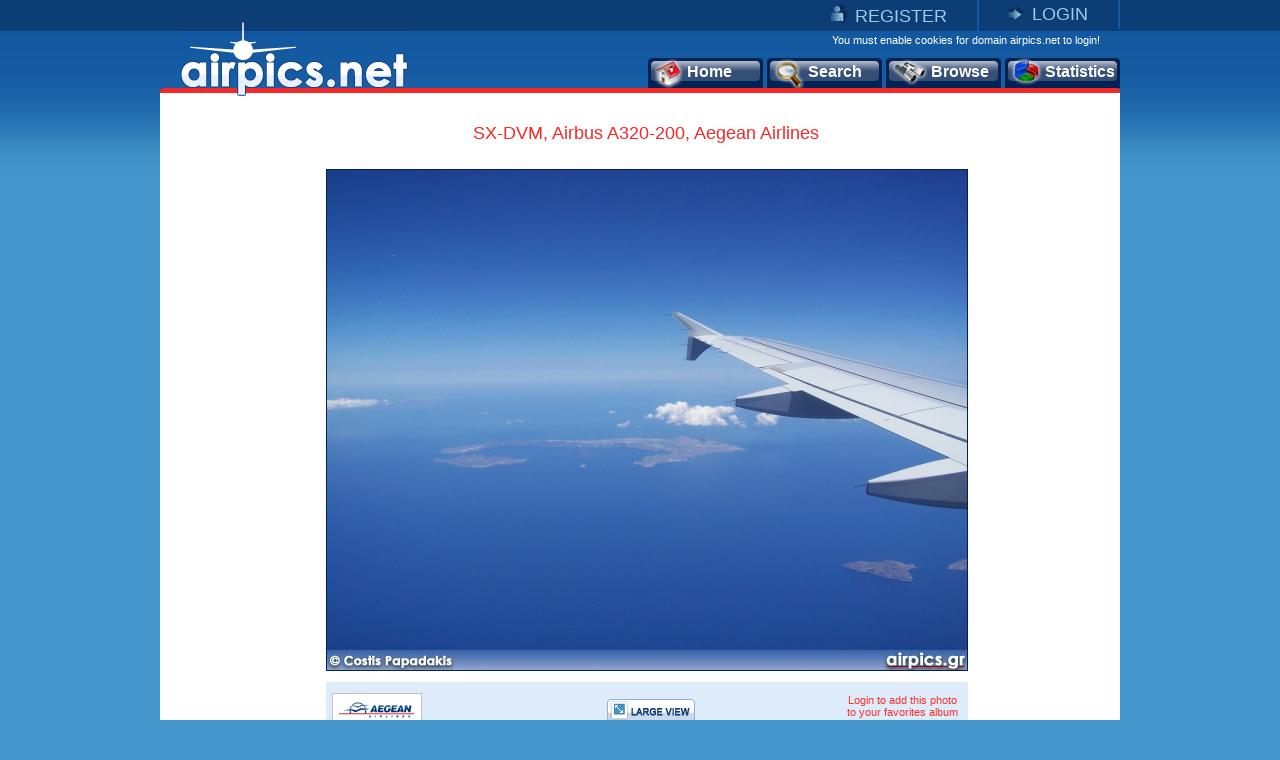

--- FILE ---
content_type: text/html
request_url: https://www.airpics.net/photo/SX-DVM-Airbus-A320-200-Aegean-Airlines/2965
body_size: 8763
content:
<!DOCTYPE HTML PUBLIC "-//W3C//DTD HTML 4.01 Transitional//EN" "http://www.w3.org/TR/html4/loose.dtd">
<html>
<head>
<title>airpics.net - SX-DVM, Airbus A320-200, Aegean Airlines - Medium size</title>
<meta content="Aviation photo of Aegean Airlines,  Airbus A320-200 with registration SX-DVM (CN: 3439) from Costis Papadakis. The alternative aviation photo database airpics.net - Medium size - PhotoID: 2965" name="description">
<meta content="Aegean Airlines, Airbus, A320-200, SX-DVM, 3439, Costis Papadakis, airplane, airpics, aviation, photo, registration, cn, alternative, database, pictures, airpics.net" name="keywords">
<link rel="image_src" href="http://www.airpics.net/UserFiles/pics/medium/SX-DVM-Airbus-A320-200-Aegean-Airlines/3000/2965m.jpg">
<meta property="og:image" content="http://www.airpics.net/UserFiles/pics/medium/SX-DVM-Airbus-A320-200-Aegean-Airlines/3000/2965m.jpg">
<meta http-equiv="Content-Type" content="text/html; charset=iso-8859-1">
<meta http-equiv="Content-Style-Type" content="text/css">
<meta http-equiv="Content-Script-Type" content="text/javascript">
<meta http-equiv="Content-Language" content="en">
<link rel="author" href="https://plus.google.com/106853137495069679885">
<link href="/images_net/favicon.ico" rel="shortcut icon" type="image/x-icon" >
<link href="/css_net/templates.css?v=12071602" type="text/css" rel="stylesheet">
<link href="/css_net/menu.css" type="text/css" rel="stylesheet">
<script src="https://ajax.googleapis.com/ajax/libs/prototype/1.6.1.0/prototype.js" type="text/javascript"></script>
<script src="https://ajax.googleapis.com/ajax/libs/scriptaculous/1.8.3/scriptaculous.js" type="text/javascript"></script>
<script src="/js_net/common.js?v=10100801" type="text/javascript"></script>
<script src="/js_net/application.js?v=10100501" type="text/javascript"></script>
<!--[if lte IE 6]> 
<script type="text/javascript" src="/js_net/supersleight-min.js"></script>
<![endif]--> 
<script type="text/javascript">AC_FL_RunContent = 0;</script>
<script src="/js_net/AC_RunActiveContent.js" type="text/javascript"></script>
<script type='text/javascript' src='https://ads.soweb.gr/www/delivery/spcjs.php?id=1'></script>
<link rel="alternate" type="application/rss+xml" title="airpics.net - The Alternative Aviation Photo Database" href="https://feeds.feedburner.com/AirpicsNet">
<link rel="alternate" type="application/rss+xml" title="airpics.net - News" href="https://www.airpics.net/news.asp">
<link rel="search" type="application/opensearchdescription+xml" href="/search_airpics/search_airpics.xml" title="Photo search">
<!-- Google tag (gtag.js) -->
<script async src="https://www.googletagmanager.com/gtag/js?id=G-J4H4555WHB"></script>
<script>
  window.dataLayer = window.dataLayer || [];
  function gtag(){dataLayer.push(arguments);}
  gtag('js', new Date());

  gtag('config', 'G-J4H4555WHB');
</script>
</head>

<body>
<div id="blur" style="display:none;"><!-- --></div>
<div id="LoginWin" style="display: none; float: left">
   <form id="loginForm" style="padding:0;margin:0" onsubmit="return SendLogin();" action="" method="post">
     <table cellspacing="0" cellpadding="0" width="100%" border="0">
       <tbody>
         <tr>
           <td>Username</td>
           <td align="left">
            <input type="text" name="username" id="login_username" class="text"></td>
        </tr>
         <tr>
           <td>Password</td>
           <td align="left">
            <input type="password" name="password" id="login_password" class="text"></td>
        </tr>
         <tr>
           <td> </td>
           <td align="left">
            <input type="checkbox" name="remember" value="1" checked> Remember me</td>
        </tr>
         <tr>
           <td></td>
           <td  align="left" style="padding-top:5px">
            <input class="button2" type="submit" value="Submit"> 
            <input class="button2" onclick="HideLogin();" type="button" value="Cancel" ></td>
        </tr>
         <tr>
           <td colspan="2" align="center" style="padding-top:5px"><a href="/reminder">Forgot password?</a></td>
        </tr>
      </tbody>
    </table>
  </form>
</div>
<div id="container">
	<div id="getheight" style="float:left">
    	<div id="topLink" class="topLink">
<ul>
<li><img alt="Register" src="/images_net/register.gif" border="0"><a href="/register">REGISTER</a></li>
<li><img alt="Login" src="/images_net/login.gif" border="0"><a href="javascript:;" onclick="ShowLogin();">LOGIN</a></li>
</ul>

       	</div>
        <div id="topCont">
            <DIV class=logo><A href="/home"><IMG height=75 alt="airpics.net - The alternative aviation photography database" src="/images_net/logo_net.gif" width=228 border=0></A></DIV>
            <div class="loginLinks">You must enable cookies for domain airpics.net to login!</div>
            <div id="menu">
<ul>
<li class="none"><a href="/home"><img alt="Home" src="/images_net/icon1.png">Home</a></li>
<li class="none"><a href="/search"><img alt="Search" src="/images_net/icon2.png">Search</a></li>
<li class="none"><a href="/browse"><img alt="Browse" src="/images_net/icon3.png">Browse</a></li>
<li class="last"><a href="/stats"><img alt="Statistics" src="/images_net/icon4.png">Statistics</a></li></ul></div>
<script type="text/javascript">
if (window.location.href.indexOf('home')>0){
 $('menu').down('li',0).addClassName('active');
}
if (window.location.href.indexOf('search')>0) {
 $('menu').down('li',1).addClassName('active');
}
if (window.location.href.indexOf('results')>0) {
 $('menu').down('li',1).addClassName('active');
}
if (window.location.href.indexOf('browse')>0){
 $('menu').down('li',2).addClassName('active');
}
if (window.location.href.indexOf('stats')>0){
 $('menu').down('li',3).addClassName('active');
}
</script>
        </div>

        <div id="mainContainer">
          <div id="medView" style="text-align:center;">
            	<h1>SX-DVM, Airbus A320-200, Aegean Airlines</h1>
            	<div class="bigImage">
                	<div class="bImage"><img src="/UserFiles/pics/medium/SX-DVM-Airbus-A320-200-Aegean-Airlines/3000/2965m.jpg" border="0" alt="SX-DVM, Airbus A320-200, Aegean Airlines"></div>
                    <div class="blueBox">
                    	<div class="logoAir"><img src="/UserFiles/airlines/aee_logo.jpg" border="0" alt="Aegean Airlines"></div>
                        <div class="imageBox2">
                            <div class="large"><a href="/photo/SX-DVM-Airbus-A320-200-Aegean-Airlines/2965/L"><img src="x.gif" height="23" width="88" border="0" alt="Large View"></a></div>
                        </div>
                        <div id="vote">
<span class="link" style="padding-top:5px;width:120px;">Login to add this photo<br>to your favorites album</span>
                        </div>
                    </div>
                </div>
                <div class="medViewText">
                	<div class="text3">
<div style="padding:0px 0px 15px 180px;float:left;">
<script type="text/javascript">addthis_pub  = 'domus71';</script>
<a href="https://www.addthis.com/bookmark.php?v=300&amp;pub=domus71" onclick="return addthis_sendto('more');" style="float:left;" class="addthis_button_compact"></a>
<a class="addthis_button_facebook" style="float:left;margin-left:3px;"></a>
<a class="addthis_button_twitter" style="float:left;margin-left:3px;"></a>
<a class="addthis_button_stumbleupon" style="float:left;margin:0 3px;"></a>
<a class="addthis_button_pinterest" style="float:left;margin-left:3px;margin-right:3px;"></a>
<a class="addthis_button_google_plusone" style="float:left;margin-left:3px;"></a>
<script type="text/javascript" src="https://connect.facebook.net/en_US/all.js#xfbml=1"></script><script  type="text/javascript">document.write('<'+'fb:like appId="114604178622979" href="https://www.airpics.net/photo/SX-DVM-Airbus-A320-200-Aegean-Airlines/2965/L" layout="button_count" show_faces="false" width="160" font="tahoma" style="float:left;"><'+'/fb:like'+'>');</script><script type="text/javascript">
var addthis_share =
{
   url: 'https://www.airpics.net/photo/SX-DVM-Airbus-A320-200-Aegean-Airlines/2965/L'
};
</script>
<script type="text/javascript" src="https://s7.addthis.com/js/300/addthis_widget.js#username=domus71"></script>
</div>
</div>
                	<div class="text">
                        <table cellpadding="0" cellspacing="0">
                            <tr class="color1">
                                <td width="75" valign="top"><em>Airline:</em></td>
                                <td width="246" valign="top"><a href="/results/sAlName/Aegean_Airlines">Aegean Airlines (A3 / AEE)</a></td>
                                <td width="75" valign="top"><em>Date:</em></td>
                                <td width="246" valign="top">25/7/2008</td>
                            </tr>
                            <tr>
                                <td valign="top"><em>Aircraft:</em></td>
                                <td valign="top"><a href="/results/sAcVa/21">Airbus A320-200
</a>(<a href="/results/sAcVa/21/sDe/232">232</a>)</td>
                                <td valign="top"><em>Location:</em></td>
                                <td valign="top"><a href="/results/sCo/1">Greece</a>, <a href="/results/sCi/3115">Thira (Santorini)</a> <br><a href="/results/sAp/99998">Overfly</a></td>
                            </tr>
                            <tr class="color1">
                                <td valign="top"><em>RegNo:</em></td>
                                <td valign="top"><a href="/results/sRN/SX-DVM">SX-DVM</a></td>
                                <td valign="top"><em>Photographer:</em></td>
                                <td valign="top"><a href="/results/sPg/Costis_Papadakis" style="float:left">Costis Papadakis</a><div style="float:right;margin-right:3px;"><img align="left" src="/userfiles/flags/FlagS1.gif" alt="country flag"></div></td>
                            </tr>
                            <tr>
                                <td valign="top"><em>C/N:</em></td>
                                <td valign="top"><a href="/results/sAcVa/21/sCN/3439">3439</a></td>
                                <td valign="top"><em>More info:</em></td>
                                <td valign="top"><a href="/contactpg/photo/2965" rel="nofollow">Contact photographer</a>
</td>
                            </tr>
                            <tr class="color1">
                                <td width="75" valign="top"><em>Remarks:</em></td>
                                <td colspan="3">Flying to Crete over Santorini island</td>
                            </tr>
                        </table>
						<div id="crossdata_2965" class="crossdata" style="display:none;"></div>                    </div>
                    <div class="text3">
                    <div style="padding: 0pt 0pt 4px;" id="cross_link"><img border="0" src="/images_net/cross.gif" alt="Cross data search"><a href="javascript:;" name="link_2965" onclick="GenerateCrossData('2965',1);">Cross data search</a></div>                        <em>Photo ID:</em>2965&nbsp;&nbsp;|&nbsp;&nbsp;<em>Date added:</em>27/7/2008&nbsp;&nbsp;|&nbsp;&nbsp;<em>Views:</em>647<br>
<br>
                    </div>
                    <span class="comment">Photo URL: www.airpics.net/photo/SX-DVM-Airbus-A320-200-Aegean-Airlines/2965</span>
<span class="comment" style="cursor:pointer;" onclick="$('BBCode2965').show();$('BBCode2965').select();$('BBCode2965').focus();">Click here to get BBCode for PHPBB forum (Press CTRL+C to copy into clipboard)<br></span><textarea rows="2" cols="100" class="bbcode" id="BBCode2965" style="display:none">[url=https://www.airpics.net/photo/SX-DVM-Airbus-A320-200-Aegean-Airlines/2965][img]https://www.airpics.net/UserFiles/pics/small/SX-DVM-Airbus-A320-200-Aegean-Airlines/3000/2965s.jpg[/img][/url]</textarea>
                	<div class="text" style="margin:10px 0 0 0;padding:0;text-align:center;">
                		<a href="/donate"><img border="0" src="/images_net/donate.gif" alt="donate"></a>
                	</div>
                </div>
            </div>
<div style="display:none"><a title="more aviation photos" href="/home">more aviation photos</a></div>
<script type="text/javascript">
new airpic(2965,'2','Aegean Airlines','21','Airbus','A320','200','232','SX-DVM','3439','1','Greece','3115','Thira (Santorini)','99998','','Costis Papadakis',1,'/UserFiles/pics/small/3000/2965s.jpg','SX-DVM-Airbus-A320-200-Aegean-Airlines/','-');</script>
<div style="padding:15px 0 0 115px; text-align:center; float:left; height:90px">
<script type='text/javascript'><!--// <![CDATA[
    /* [id5] www.airpics.net - Photo 728x90 */
    OA_show(5);
// ]]> --></script><noscript><a target='_blank' href='https://ads.soweb.gr/www/delivery/ck.php?n=a130508'><img border='0' alt='' src='https://ads.soweb.gr/www/delivery/avw.php?zoneid=5&amp;n=a130508' ></a></noscript>
</div><div id="morephotos_container">
<table style="width:642px; border:0;" cellpadding="0" cellspacing="0">
<tr style="background-color:#DEECF9;">
<td>
<table class="morephotos_header">
<tr>
<td class="mp_header">See more photos: </td>
<td class="mp_content"><input type="checkbox" id="sPg" name="sPg" value="1" checked onclick="update_moreTable();"><label for="sPg">&nbsp;Same Photographer&nbsp;</label></td>
<td class="mp_content"><input type="checkbox" id="sAcVa" name="sAcVa" value="1" onclick="update_moreTable();"><label for="sAcVa">&nbsp;Same Aircraft Type&nbsp;</label></td>
<td class="mp_content"><input type="checkbox" id="sAl" name="sAl" value="1" onclick="update_moreTable();"><label for="sAl">&nbsp;Same Airline&nbsp;</label></td>
<td class="mp_content"><input type="checkbox" id="sAp" name="sAp" value="1" onclick="update_moreTable();"><label for="sAp">&nbsp;Same Location&nbsp;</label></td>
</tr>
</table>
</td>
</tr>
<tr>
<td><div id="morephotos">
<div id="airpics_table" class="airpics_table">
	<div class="airpics_box">
		<div id="thumb_div_0" class="airpics_table_left" onmouseover="ShowButtons2(0);" onmouseout="HideButtons2(0);">
<div class="buttons" id="thumb_button_0" style="display:none;padding-left:23px;padding-top:10px;"><div class="small"><a href="/photo/EC-GQG-McDonnell-Douglas-MD-83-Spanair/513" target="_blank"><img src="x.gif" width="88" height="23" border="0" alt="Medium View"></a></div><div class="large"><a href="/photo/EC-GQG-McDonnell-Douglas-MD-83-Spanair/513/L" target="_blank"><img src="x.gif" width="88" height="23" border="0" alt="Large View"></a></div></div>			<div class="img"><a href="/photo/EC-GQG-McDonnell-Douglas-MD-83-Spanair/513" target="_blank"><img id="hi513" alt="EC-GQG, McDonnell Douglas MD-83, Spanair" src="/UserFiles/pics/small/EC-GQG-McDonnell-Douglas-MD-83-Spanair/550/513s.jpg" border="0"></a></div>
			<span class="text">EC-GQG, McDonnell Douglas MD-83<br>Spanair<br>Costis Papadakis</span>
		</div>
		<div id="thumb_div_1" class="airpics_table_center" onmouseover="ShowButtons2(1);" onmouseout="HideButtons2(1);">
<div class="buttons" id="thumb_button_1" style="display:none;padding-left:20px;padding-top:10px;"><div class="small"><a href="/photo/SX-DVC-British-Aerospace-Avro-RJ100-Aegean-Airlines/2891" target="_blank"><img src="x.gif" width="88" height="23" border="0" alt="Medium View"></a></div><div class="large"><a href="/photo/SX-DVC-British-Aerospace-Avro-RJ100-Aegean-Airlines/2891/L" target="_blank"><img src="x.gif" width="88" height="23" border="0" alt="Large View"></a></div></div>			<div class="img"><a href="/photo/SX-DVC-British-Aerospace-Avro-RJ100-Aegean-Airlines/2891" target="_blank"><img id="hi2891" alt="SX-DVC, British Aerospace Avro RJ100, Aegean Airlines" src="/UserFiles/pics/small/SX-DVC-British-Aerospace-Avro-RJ100-Aegean-Airlines/2900/2891s.jpg" border="0"></a></div>
			<span class="text">SX-DVC, British Aerospace Avro RJ100<br>Aegean Airlines<br>Costis Papadakis</span>
		</div>
		<div id="thumb_div_2" class="airpics_table_right" onmouseover="ShowButtons2(2);" onmouseout="HideButtons2(2);">
<div class="buttons" id="thumb_button_2" style="display:none;padding-left:20px;padding-top:10px;"><div class="small"><a href="/photo/OO-TAZ-British-Aerospace-BAe-146-200QC-TNT-Airways/229" target="_blank"><img src="x.gif" width="88" height="23" border="0" alt="Medium View"></a></div><div class="large"><a href="/photo/OO-TAZ-British-Aerospace-BAe-146-200QC-TNT-Airways/229/L" target="_blank"><img src="x.gif" width="88" height="23" border="0" alt="Large View"></a></div></div>			<div class="img"><a href="/photo/OO-TAZ-British-Aerospace-BAe-146-200QC-TNT-Airways/229" target="_blank"><img id="hi229" alt="OO-TAZ, British Aerospace BAe 146-200QC, TNT Airways" src="/UserFiles/pics/small/OO-TAZ-British-Aerospace-BAe-146-200QC-TNT-Airways/250/229s.jpg" border="0"></a></div>
			<span class="text">OO-TAZ, British Aerospace BAe 146-200QC<br>TNT Airways<br>Costis Papadakis</span>
		</div>
	</div>
	<div class="descriptive_text">
		<span class="previous"><a href="javascript:;"><img src="x.gif" border="0" width="20" height="36" alt="disable previous"></a></span>
		<span class="text">Page 1 of 18</span>
		<span class="next"><a class="more" href="javascript:update_morephotos('2965','1','0','0','0',1);"><img src="x.gif" border="0" width="20" height="36" alt="next page"></a></span>
	</div>
</div>
</div></td>
</tr>
</table>
</div>
	<script type="text/javascript">init_morephotos();
	</script>

        </div>
        <div id="footer"><span class="left">©2008-2025 airpics.net</span><span class="center"><a href="/aboutus">about us</a>|<a href="/disclaimer">disclaimer</a>|<a href="/sitenews">site news</a>|<a href="/links">links</a>|<a href="/newsletters">newsletters</a>|<a href="http://blog.airpics.net" target="_blank">blog</a>|<a href="/contactus">contact us</a></span><span class="right"><a href="http://feeds.feedburner.com/AirpicsNet">RSS Feed <img alt="RSS Feed" src="/images_net/rss_icon2.jpg" border="0"></a></span></div>
    </div>
</div>
<div style="display:none;">
<div style="CLEAR: both; PADDING-TOP: 30px; TEXT-ALIGN: center">
<!-- a href="https://www.avitop.com/aviation/default.asp?UserId=5357" target=_blank><IMG height=17 alt="AVIATION TOP 100 - www.avitop.com" src="https://www.avitop.com/image/avitop2.gif" width=135 border=0 name=av /></a><IMG height=1 alt=Avitop.com src="https://www.avitop.com/aviation/hitlist.asp?id=5357" width=1 border=0 /> <!--A href="http://www.compilots.com/topsites/" target=_blank><IMG alt="ComPilots Top 100 Aviation Websites" src="http://www.compilots.com/topsites/images/button.gif" border=0></A> <a href="http://www.bestaviationsites.com/cgi-bin/bas/rankem.cgi?id=domus71" target=_blank><IMG alt=bestaviationsites src="http://www.bestaviationsites.com/Best_Aviation_banners/Bas_05.jpg" border=0></a-->
</div>
<script type="text/javascript">
function announcement(){
	var HTML = '<'+'div style="background-color:#F62727;height:25px;padding:5px 4px 5px 9px;font-weight:bold;color:#ffffff;text-align:center;font-family:Tahoma,Arial,Helvetica;font-size:10px;">We had some technical difficulties with our upload process. At this time, the problem has been solved.<br>Upload process is working as usual. Please contact us for any further problems.<'+'/div>';
	new Insertion.Before('blur',HTML);
	document.body.style.backgroundPosition='left 35px';
}
//document.observe('dom:loaded',function(){announcement()});
</script>
</div>
</body>
</html>
<!-- Generated by PageIT CMS version 1.3.0 - Copyright 2005-2009 Costis St. Papadakis -->
<!-- Page created in: 0,1875 seconds -->